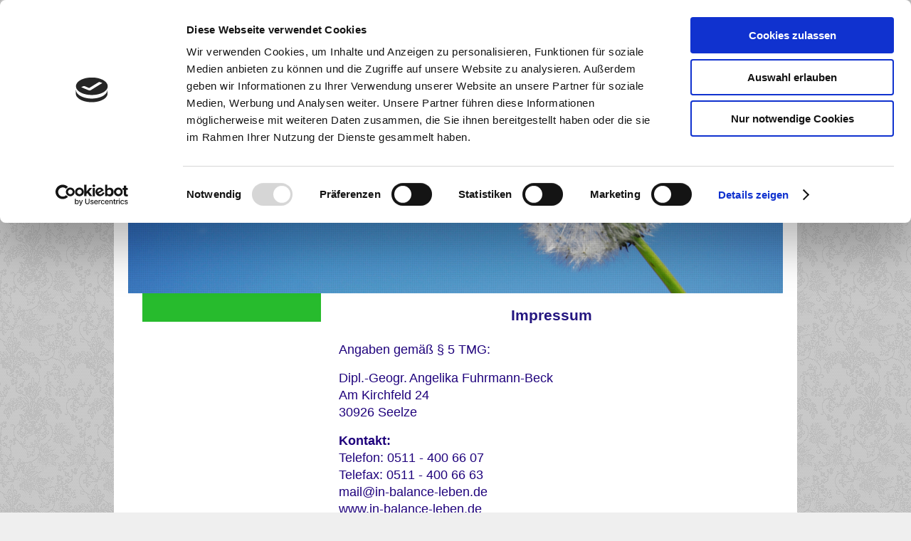

--- FILE ---
content_type: text/html; charset=UTF-8
request_url: https://www.in-balance-leben.de/impressum/
body_size: 10113
content:
<!DOCTYPE html>
<html lang="de"  ><head prefix="og: http://ogp.me/ns# fb: http://ogp.me/ns/fb# business: http://ogp.me/ns/business#">
    <meta http-equiv="Content-Type" content="text/html; charset=utf-8"/>
    <meta name="generator" content="IONOS MyWebsite"/>
        
    <link rel="dns-prefetch" href="//cdn.website-start.de/"/>
    <link rel="dns-prefetch" href="//119.mod.mywebsite-editor.com"/>
    <link rel="dns-prefetch" href="https://119.sb.mywebsite-editor.com/"/>
    <link rel="shortcut icon" href="//cdn.website-start.de/favicon.ico"/>
        <title>www.in-balance-leben.de-Impressum</title>
    <style type="text/css">@media screen and (max-device-width: 1024px) {.diyw a.switchViewWeb {display: inline !important;}}</style>
    <style type="text/css">@media screen and (min-device-width: 1024px) {
            .mediumScreenDisabled { display:block }
            .smallScreenDisabled { display:block }
        }
        @media screen and (max-device-width: 1024px) { .mediumScreenDisabled { display:none } }
        @media screen and (max-device-width: 568px) { .smallScreenDisabled { display:none } }
                @media screen and (min-width: 1024px) {
            .mobilepreview .mediumScreenDisabled { display:block }
            .mobilepreview .smallScreenDisabled { display:block }
        }
        @media screen and (max-width: 1024px) { .mobilepreview .mediumScreenDisabled { display:none } }
        @media screen and (max-width: 568px) { .mobilepreview .smallScreenDisabled { display:none } }</style>
    <meta name="viewport" content="width=device-width, initial-scale=1, maximum-scale=1, minimal-ui"/>

<meta name="format-detection" content="telephone=no"/>
        <meta name="keywords" content="Impressum"/>
            <meta name="description" content=", Seelze"/>
            <meta name="robots" content="index,follow"/>
        <link href="//cdn.website-start.de/templates/2110/style.css?1763478093678" rel="stylesheet" type="text/css"/>
    <link href="https://www.in-balance-leben.de/s/style/theming.css?1706631933" rel="stylesheet" type="text/css"/>
    <link href="//cdn.website-start.de/app/cdn/min/group/web.css?1763478093678" rel="stylesheet" type="text/css"/>
<link href="//cdn.website-start.de/app/cdn/min/moduleserver/css/de_DE/common,shoppingbasket?1763478093678" rel="stylesheet" type="text/css"/>
    <link href="//cdn.website-start.de/app/cdn/min/group/mobilenavigation.css?1763478093678" rel="stylesheet" type="text/css"/>
    <link href="https://119.sb.mywebsite-editor.com/app/logstate2-css.php?site=436675924&amp;t=1768915290" rel="stylesheet" type="text/css"/>

<script type="text/javascript">
    /* <![CDATA[ */
var stagingMode = '';
    /* ]]> */
</script>
<script src="https://119.sb.mywebsite-editor.com/app/logstate-js.php?site=436675924&amp;t=1768915290"></script>

    <link href="//cdn.website-start.de/templates/2110/print.css?1763478093678" rel="stylesheet" media="print" type="text/css"/>
    <script type="text/javascript">
    /* <![CDATA[ */
    var systemurl = 'https://119.sb.mywebsite-editor.com/';
    var webPath = '/';
    var proxyName = '';
    var webServerName = 'www.in-balance-leben.de';
    var sslServerUrl = 'https://www.in-balance-leben.de';
    var nonSslServerUrl = 'http://www.in-balance-leben.de';
    var webserverProtocol = 'http://';
    var nghScriptsUrlPrefix = '//119.mod.mywebsite-editor.com';
    var sessionNamespace = 'DIY_SB';
    var jimdoData = {
        cdnUrl:  '//cdn.website-start.de/',
        messages: {
            lightBox: {
    image : 'Bild',
    of: 'von'
}

        },
        isTrial: 0,
        pageId: 80968    };
    var script_basisID = "436675924";

    diy = window.diy || {};
    diy.web = diy.web || {};

        diy.web.jsBaseUrl = "//cdn.website-start.de/s/build/";

    diy.context = diy.context || {};
    diy.context.type = diy.context.type || 'web';
    /* ]]> */
</script>

<script type="text/javascript" src="//cdn.website-start.de/app/cdn/min/group/web.js?1763478093678" crossorigin="anonymous"></script><script type="text/javascript" src="//cdn.website-start.de/s/build/web.bundle.js?1763478093678" crossorigin="anonymous"></script><script type="text/javascript" src="//cdn.website-start.de/app/cdn/min/group/mobilenavigation.js?1763478093678" crossorigin="anonymous"></script><script src="//cdn.website-start.de/app/cdn/min/moduleserver/js/de_DE/common,shoppingbasket?1763478093678"></script>
<script type="text/javascript" src="https://cdn.website-start.de/proxy/apps/static/resource/dependencies/"></script><script type="text/javascript">
                    if (typeof require !== 'undefined') {
                        require.config({
                            waitSeconds : 10,
                            baseUrl : 'https://cdn.website-start.de/proxy/apps/static/js/'
                        });
                    }
                </script><script type="text/javascript">if (window.jQuery) {window.jQuery_1and1 = window.jQuery;}</script>

<script id="Cookiebot" src="https://consent.cookiebot.com/uc.js" data-cbid="b20d5291-728a-49f5-915a-ab7aa77e5791" data-blockingmode="auto" type="text/javascript">
</script>

<script id="CookieDeclaration" src="https://consent.cookiebot.com/b20d5291-728a-49f5-915a-ab7aa77e5791/cd.js" type="text/javascript" data-blockingmode="auto">
</script>
<script type="text/javascript">if (window.jQuery_1and1) {window.jQuery = window.jQuery_1and1;}</script>
<script type="text/javascript" src="//cdn.website-start.de/app/cdn/min/group/pfcsupport.js?1763478093678" crossorigin="anonymous"></script>    <meta property="og:type" content="business.business"/>
    <meta property="og:url" content="https://www.in-balance-leben.de/impressum/"/>
    <meta property="og:title" content="www.in-balance-leben.de-Impressum"/>
            <meta property="og:description" content=", Seelze"/>
                <meta property="og:image" content="https://www.in-balance-leben.de/s/misc/logo.jpg?t=1766905584"/>
        <meta property="business:contact_data:country_name" content="Deutschland"/>
    <meta property="business:contact_data:street_address" content="Am Kirchfeld 24"/>
    <meta property="business:contact_data:locality" content="Seelze"/>
    
    <meta property="business:contact_data:email" content="mail@in-balance-leben.de"/>
    <meta property="business:contact_data:postal_code" content="30926"/>
    <meta property="business:contact_data:phone_number" content=" 0511 400 66 07"/>
    <meta property="business:contact_data:fax_number" content=" 0511 400 66 63"/>
    
</head>


<body class="body diyBgActive  cc-pagemode-default diyfeSidebarLeft diy-market-de_DE" data-pageid="80968" id="page-80968">
    
    <div class="diyw">
        <div class="diyweb">
	<div class="diywebLiveArea">
		
<nav id="diyfeMobileNav" class="diyfeCA diyfeCA2" role="navigation">
    <a title="Navigation aufklappen/zuklappen">Navigation aufklappen/zuklappen</a>
    <ul class="mainNav1"><li class=" hasSubNavigation"><a data-page-id="80966" href="https://www.in-balance-leben.de/" class=" level_1"><span>Home</span></a></li><li class=" hasSubNavigation"><a data-page-id="376911" href="https://www.in-balance-leben.de/objektsuche/" class=" level_1"><span>Objektsuche</span></a><div class="diyfeDropDownSubList diyfeCA diyfeCA3"><ul class="mainNav2"></ul></div></li><li class=" hasSubNavigation"><a data-page-id="348809" href="https://www.in-balance-leben.de/kontakt/" class=" level_1"><span>Kontakt</span></a></li><li class="current hasSubNavigation"><a data-page-id="80968" href="https://www.in-balance-leben.de/impressum/" class="current level_1"><span>Impressum</span></a></li><li class=" hasSubNavigation"><a data-page-id="348807" href="https://www.in-balance-leben.de/datenschutz/" class=" level_1"><span>Datenschutz</span></a></li></ul></nav>
	</div>
	<div class="diywebLogo">
		<div class="diywebLiveArea">
			<div class="diywebMainGutter">
				<div class="diyfeGE">
					<div class="diyfeCA diyfeCA1">
						
    <style type="text/css" media="all">
        /* <![CDATA[ */
                .diyw #website-logo {
            text-align: left !important;
                        padding: 0px 0;
                    }
        
                /* ]]> */
    </style>

    <div id="website-logo">
            <a href="https://www.in-balance-leben.de/"><img class="website-logo-image" width="178" src="https://www.in-balance-leben.de/s/misc/logo.jpg?t=1766905585" alt=""/></a>

            
            </div>


					</div>
				</div>
			</div>
		</div>
	</div>
	<div class="diywebLiveArea">
		<div class="diywebAppContainer"><div id="diywebAppContainer1st"></div></div>
	</div>
	<div class="diywebNav diywebNavHorizontal diywebNavMain diywebNav1">
		<div class="diywebLiveArea diyfeCA diyfeCA2">
				<div class="diywebMainGutter">
					<div class="diyfeGE">
						<div class="diywebGutter">
							<div class="diywebExpander">
								<div class="webnavigation"><ul id="mainNav1" class="mainNav1"><li class="navTopItemGroup_1"><a data-page-id="80966" href="https://www.in-balance-leben.de/" class="level_1"><span>Home</span></a></li><li class="navTopItemGroup_2"><a data-page-id="376911" href="https://www.in-balance-leben.de/objektsuche/" class="level_1"><span>Objektsuche</span></a></li><li class="navTopItemGroup_3"><a data-page-id="348809" href="https://www.in-balance-leben.de/kontakt/" class="level_1"><span>Kontakt</span></a></li><li class="navTopItemGroup_4"><a data-page-id="80968" href="https://www.in-balance-leben.de/impressum/" class="current level_1"><span>Impressum</span></a></li><li class="navTopItemGroup_5"><a data-page-id="348807" href="https://www.in-balance-leben.de/datenschutz/" class="level_1"><span>Datenschutz</span></a></li></ul></div>
							</div>
						</div>
					</div>
				</div>
			</div>
	</div>
	<div class="diywebEmotionHeader">
			<div class="diywebLiveArea">
				<div class="diywebMainGutter">
					<div class="diyfeGE">
						<div class="diywebGutter">

							
<style type="text/css" media="all">
.diyw div#emotion-header {
        max-width: 920px;
        max-height: 291px;
                background: #EEEEEE;
    }

.diyw div#emotion-header-title-bg {
    left: 0%;
    top: 20%;
    width: 53.46%;
    height: 18.06%;

    background-color: #FFFFFF;
    opacity: 0.50;
    filter: alpha(opacity = 50);
    display: none;}

.diyw div#emotion-header strong#emotion-header-title {
    left: 20%;
    top: 20%;
    color: #051972;
    display: none;    font: normal bold 24px/120% Helvetica, 'Helvetica Neue', 'Trebuchet MS', sans-serif;
}

.diyw div#emotion-no-bg-container{
    max-height: 291px;
}

.diyw div#emotion-no-bg-container .emotion-no-bg-height {
    margin-top: 31.63%;
}
</style>
<div id="emotion-header" data-action="loadView" data-params="active" data-imagescount="1">
            <img src="https://www.in-balance-leben.de/s/img/emotionheader1542263.jpg?1498418189.920px.291px" id="emotion-header-img" alt=""/>
            
        <div id="ehSlideshowPlaceholder">
            <div id="ehSlideShow">
                <div class="slide-container">
                                        <div style="background-color: #EEEEEE">
                            <img src="https://www.in-balance-leben.de/s/img/emotionheader1542263.jpg?1498418189.920px.291px" alt=""/>
                        </div>
                                    </div>
            </div>
        </div>


        <script type="text/javascript">
        //<![CDATA[
                diy.module.emotionHeader.slideShow.init({ slides: [{"url":"https:\/\/www.in-balance-leben.de\/s\/img\/emotionheader1542263.jpg?1498418189.920px.291px","image_alt":"","bgColor":"#EEEEEE"}] });
        //]]>
        </script>

    
    
    
    
    
    <script type="text/javascript">
    //<![CDATA[
    (function ($) {
        function enableSvgTitle() {
                        var titleSvg = $('svg#emotion-header-title-svg'),
                titleHtml = $('#emotion-header-title'),
                emoWidthAbs = 920,
                emoHeightAbs = 291,
                offsetParent,
                titlePosition,
                svgBoxWidth,
                svgBoxHeight;

                        if (titleSvg.length && titleHtml.length) {
                offsetParent = titleHtml.offsetParent();
                titlePosition = titleHtml.position();
                svgBoxWidth = titleHtml.width();
                svgBoxHeight = titleHtml.height();

                                titleSvg.get(0).setAttribute('viewBox', '0 0 ' + svgBoxWidth + ' ' + svgBoxHeight);
                titleSvg.css({
                   left: Math.roundTo(100 * titlePosition.left / offsetParent.width(), 3) + '%',
                   top: Math.roundTo(100 * titlePosition.top / offsetParent.height(), 3) + '%',
                   width: Math.roundTo(100 * svgBoxWidth / emoWidthAbs, 3) + '%',
                   height: Math.roundTo(100 * svgBoxHeight / emoHeightAbs, 3) + '%'
                });

                titleHtml.css('visibility','hidden');
                titleSvg.css('visibility','visible');
            }
        }

        
            var posFunc = function($, overrideSize) {
                var elems = [], containerWidth, containerHeight;
                                    elems.push({
                        selector: '#emotion-header-title',
                        overrideSize: true,
                        horPos: 5.16,
                        vertPos: 21.29                    });
                    lastTitleWidth = $('#emotion-header-title').width();
                                                elems.push({
                    selector: '#emotion-header-title-bg',
                    horPos: 0,
                    vertPos: 16.86                });
                                
                containerWidth = parseInt('920');
                containerHeight = parseInt('291');

                for (var i = 0; i < elems.length; ++i) {
                    var el = elems[i],
                        $el = $(el.selector),
                        pos = {
                            left: el.horPos,
                            top: el.vertPos
                        };
                    if (!$el.length) continue;
                    var anchorPos = $el.anchorPosition();
                    anchorPos.$container = $('#emotion-header');

                    if (overrideSize === true || el.overrideSize === true) {
                        anchorPos.setContainerSize(containerWidth, containerHeight);
                    } else {
                        anchorPos.setContainerSize(null, null);
                    }

                    var pxPos = anchorPos.fromAnchorPosition(pos),
                        pcPos = anchorPos.toPercentPosition(pxPos);

                    var elPos = {};
                    if (!isNaN(parseFloat(pcPos.top)) && isFinite(pcPos.top)) {
                        elPos.top = pcPos.top + '%';
                    }
                    if (!isNaN(parseFloat(pcPos.left)) && isFinite(pcPos.left)) {
                        elPos.left = pcPos.left + '%';
                    }
                    $el.css(elPos);
                }

                // switch to svg title
                enableSvgTitle();
            };

                        var $emotionImg = jQuery('#emotion-header-img');
            if ($emotionImg.length > 0) {
                // first position the element based on stored size
                posFunc(jQuery, true);

                // trigger reposition using the real size when the element is loaded
                var ehLoadEvTriggered = false;
                $emotionImg.one('load', function(){
                    posFunc(jQuery);
                    ehLoadEvTriggered = true;
                                        diy.module.emotionHeader.slideShow.start();
                                    }).each(function() {
                                        if(this.complete || typeof this.complete === 'undefined') {
                        jQuery(this).load();
                    }
                });

                                noLoadTriggeredTimeoutId = setTimeout(function() {
                    if (!ehLoadEvTriggered) {
                        posFunc(jQuery);
                    }
                    window.clearTimeout(noLoadTriggeredTimeoutId)
                }, 5000);//after 5 seconds
            } else {
                jQuery(function(){
                    posFunc(jQuery);
                });
            }

                        if (jQuery.isBrowser && jQuery.isBrowser.ie8) {
                var longTitleRepositionCalls = 0;
                longTitleRepositionInterval = setInterval(function() {
                    if (lastTitleWidth > 0 && lastTitleWidth != jQuery('#emotion-header-title').width()) {
                        posFunc(jQuery);
                    }
                    longTitleRepositionCalls++;
                    // try this for 5 seconds
                    if (longTitleRepositionCalls === 5) {
                        window.clearInterval(longTitleRepositionInterval);
                    }
                }, 1000);//each 1 second
            }

            }(jQuery));
    //]]>
    </script>

    </div>

						</div>
					</div>
				</div>
			</div>
		</div>
	<div class="diywebContent">
		<div class="diywebLiveArea">
			<div class="diywebMainGutter">
				<div class="diyfeGridGroup diyfeCA diyfeCA1">
					<div class="diywebMain diyfeGE">
						<div class="diywebGutter">
							
        <div id="content_area">
        	<div id="content_start"></div>
        	
        
        <div id="matrix_202834" class="sortable-matrix" data-matrixId="202834"><div class="n module-type-header diyfeLiveArea "> <h1><span class="diyfeDecoration">Impressum</span></h1> </div><div class="n module-type-text diyfeLiveArea "> <h2 style="text-align: left;"><span style="color:#1F027C;"><span style="font-size: 18px;">Angaben gemäß § 5 TMG:</span></span></h2>
<p> </p>
<p><span style="color:#1F027C;"><span style="font-size: 18px;">Dipl.-Geogr.</span></span> <span style="color:#1F027C;"><span style="font-size:18px;">Angelika Fuhrmann-Beck</span></span></p>
<p><span style="color:#1F027C;"><span style="font-size:18px;"><span itemscope="" itemtype="http://schema.org/Organization"><span itemprop="address" itemscope="" itemtype="http://schema.org/PostalAddress"><span itemprop="streetAddress">Am Kirchfeld</span></span></span> 24<br/>
<span itemscope="" itemtype="http://schema.org/Organization"><span itemprop="address" itemscope="" itemtype="http://schema.org/PostalAddress"><span itemprop="postalCode">30926</span></span></span> <span itemscope="" itemtype="http://schema.org/Organization"><span itemprop="address" itemscope="" itemtype="http://schema.org/PostalAddress"><span itemprop="addressLocality">Seelze</span></span></span></span><br/>
<br/>
<strong><span style="font-size: 18px;">Kontakt:</span></strong><br/>
<span style="font-size:18px;">Telefon: 0511 - 400 66 07<br/>
Telefax: 0511 - 400 66 63</span></span></p>
<p><span style="font-size:18px;"><span style="color: rgb(31, 2, 124);">mail@in-balance-leben.de</span></span></p>
<p><span style="font-size:18px;"><span style="color: rgb(31, 2, 124);">www.in-balance-leben.de</span></span></p> </div><div class="n module-type-hr diyfeLiveArea "> <div style="padding: 0px 0px">
    <div class="hr"></div>
</div>
 </div><div class="n module-type-text diyfeLiveArea "> <p><br/>
<span style="color:#1F027C;"><span style="font-size: 18px;"><strong>Umsatzsteuer-ID</strong>:<br/>
Umsatzsteuer-Identifikationsnummer gemäß §27 a Umsatzsteuergesetz:<br/>
DE 186987155</span></span></p>
<p> </p>
<p><span style="color:#1F027C;"><span style="font-size: 18px;"><strong>Aufsichtsbehörde:</strong></span></span></p>
<p><span style="color:#1F027C;"><span style="font-size: 18px;">Industrie- und Handelskammer Hannover,<br/>
Bischofsholer Damm 91,<br/>
30173 Hannover,<br/>
<br/>
Tel.: 0511/31 07-0<br/>
Fax: 0511/31 07-333<br/>
E-Mail: info@hannover.ihk.de<br/>
www.hannover.ihk.de</span></span></p>
<p> </p>
<p><span style="color:#1F027C;"><span style="font-size: 18px;">Gewerbeerlaubnis nach § 34c Gewerbeordnung</span></span></p>
<p> </p>
<p><strong><span style="color:#1F027C;"><span style="font-size: 18px;">Angaben zur Berufshaftpflichtversicherung:</span></span></strong></p>
<p><span style="color:#1F027C;"><span style="font-size: 18px;">Name und Sitz der Gesellschaft:</span></span></p>
<p><span style="color:#1F027C;"><span style="font-size: 18px;">ERGO Versicherung AG<br/>
Victoriaplatz 1<br/>
40477 Düsseldorf</span></span></p>
<p><span style="color:#1F027C;"><span style="font-size: 18px;">Geltungsraum der Versicherung: Europa (geografisch)</span></span></p>
<p> </p>
<p><span style="font-size:18px;"><strong><span style="color: rgb(31, 2, 124);">Verbraucherinformationen:</span></strong></span></p>
<p><span style="font-size:18px;"><span style="color: rgb(31, 2, 124);">Online-Streitbeilegung gemäß Art. 14 Abs. 1 ODR-VO: Die Europäische Kommission stellt eine Plattform zur Online-Streitbeilegung
(OS) bereit, die Sie hier finden: http://ec.europa.eu/consumers/odr</span></span></p>
<p> </p>
<p> </p>
<hr style="width:100%;height:2px;"/>
<p><span style="font-size:22px;"><span style="color:#1F027C;"><strong>Widerrufsbelehrung</strong></span></span></p>
<p> </p>
<p><span style="color:#1F027C;"><span style="font-size: 18px;"><strong>1. Widerrufsrecht</strong></span></span></p>
<p><span style="color:#1F027C;"><span style="font-size: 18px;">Sie haben das Recht, Ihren Vertrag binnen vierzehn Tagen ohne Angabe von Gründen zu widerrufen.</span></span></p>
<p><span style="color:#1F027C;"><span style="font-size: 18px;">Die Widerrufsfrist beträgt vierzehn Tage ab dem Tag des Vertragsabschlusses.</span></span></p>
<p><span style="color:#1F027C;"><span style="font-size: 18px;">Um Ihr Widerrufsrecht auszuüben, müssen Sie Angelika Fuhrmann-Beck in-balance-leben (z.B. mittels eines mit der Post versandten Briefes,
einem Telefax oder einer E-Mail) über Ihren Entschluss, den Vertrag zu widerrufen, informieren.</span></span></p>
<p> </p>
<p><span style="color:#1F027C;"><span style="font-size: 18px;">Ihren Widerruf richten Sie an:</span></span></p>
<p> </p>
<p><span style="color:#1F027C;"><span style="font-size: 18px;">Angelika Fuhrmann-Beck </span></span></p>
<p><span style="color:#1F027C;"><span style="font-size: 18px;">in-balance-leben</span></span></p>
<p><span style="color:#1F027C;"><span style="font-size: 18px;">Am Kirchfeld 24 </span></span></p>
<p><span style="color:#1F027C;"><span style="font-size: 18px;">30926 Seelze/Velber</span></span></p>
<p><span style="color:#1F027C;"><span style="font-size: 18px;">Fax: 0511-400 66 63 </span></span></p>
<p><span style="color:#1F027C;"><span style="font-size: 18px;">E-Mail: mail@in-balance-leben.de</span></span></p>
<p> </p>
<p><span style="color:#1F027C;"><span style="font-size: 18px;">Zur Wahrung der Widerrufsfrist reicht es aus, dass Sie die Mitteilung über die Ausübung des Widerrufsrechts vor Ablauf der
Widerrufsfrist absenden.</span></span></p>
<p> </p>
<p><span style="color:#1F027C;"><span style="font-size: 18px;"><strong>2. Folgen des Widerrufs</strong></span></span></p>
<p><span style="color:#1F027C;"><span style="font-size: 18px;">Wenn Sie einen Vertrag widerrufen, hat Angelika Fuhrmann-Beck in-balance-leben Ihnen alle Zahlungen, die sie von Ihnen erhalten hat,
einschließlich eventueller Lieferkosten (mit Ausnahme der zusätzlichen Kosten, die sich daraus ergeben, dass Sie eine andere Art der Lieferung als die von uns angebotene, günstigste Standardlieferung
gewählt haben), unverzüglich und spätestens binnen vierzehn Tagen ab dem Tag zurückzuzahlen, an dem die Mitteilung über Ihren Widerruf dieses Vertrags bei ihr eingegangen ist. Für diese Rückzahlung
verwendet sie dasselbe Zahlungsmittel, das Sie bei der ursprünglichen Transaktion eingesetzt haben, es sei denn, mit Ihnen wurde ausdrücklich etwas anderes vereinbart; in keinem Fall werden Ihnen
wegen dieser Rückzahlung Entgelte berechnet.</span></span></p>
<p><span style="color:#1F027C;"><span style="font-size: 18px;">Haben Sie verlangt, dass die Dienstleistungen während der Widerrufsfriist beginnen soll, so haben Sie Angelika Fuhrmann-Beck
in-balance-leben einen angemessenen Betrag zu zahlen, der dem Anteil der bis zu dem Zeitpunkt, zu dem Sie sie von der Ausübung des Widerrufsrecht hinsichtlich dieses Vertrages unterrichten, bereits
erbrachten Dienstleistungen im Vergleich zum Gesamtumfang der im Vertrag vorgesehenen Dienstleistungen entspricht.</span></span></p>
<p> </p>
<p><span style="color:#1F027C;"><strong><span style="font-size: 18px;">3. Widerrufsformular </span></strong></span></p>
<div style="text-align:center;font-weight:bold;"><span style="color:#1F027C;"><small><small><small><small><small><span style="font-size: 12pt;">Muster -
Widerrufsformular</span></small></small></small></small></small></span></div>
<p><span style="font-size:14px;"><span style="color: rgb(31, 2, 124);">(Wenn Sie den Vertrag widerrufen wollen, dann können Sie dieses Formular ausfüllen und zurücksenden.)</span></span></p>
<p><span style="color:#1F027C;"><span style="font-size:18px;">An:<br/>
<br/>
Angelika Fuhrmann-Beck</span></span></p>
<p><span style="color:#1F027C;"><span style="font-size:18px;">in-balance-leben<br/>
Am Kirchfeld 24 <br/>
30926 Seelze/Velber  <br/>
<br/>
Fax: 0511 - 400 66 63<br/>
E-Mail: mail@in-balance-leben.de</span></span></p>
<p> </p>
<p><span style="color:#1F027C;"><small><small><small><small><small style="font-weight:bold;"><small><small style="font-family:Verdana;"><small><span style="font-size: 12pt;">Wiermit widerrufe(n)
ich/wir (*) den von mir/uns (*) abgeschlossenen Vertrag über die Erbringung der folgendne Dienstleistung</span></small></small></small></small></small></small></small></small></span></p>
<p style="margin-top:12pt;line-height:150%;"><span style="color:#1F027C;"><small><small><small><small><span style="font-size: 10pt;">______________________________________________________________________</span></small></small></small></small></span></p>
<p><span style="color:#1F027C;"><small><small><small><small><span style="font-size: 12pt;"><small>Bestellt am (*)/erhalten am (*)</small></span></small></small></small></small></span></p>
<p style="margin-top:12pt;line-height:150%;"><span style="color:#1F027C;"><small><small><small><small><span style="font-size: 10pt;">______________________________________________________________________</span></small></small></small></small></span></p>
<p><span style="color:#1F027C;"><small><small><small><small><span style="font-size: 12pt;"><small>Ihr Name / Name des Auftraggebers</small></span></small></small></small></small></span></p>
<p style="margin-top:12pt;line-height:150%;"><span style="color:#1F027C;"><small><small><small><small><span style="font-size: 10pt;">______________________________________________________________________</span></small></small></small></small></span></p>
<p><span style="color:#1F027C;"><small><small><small><small><span style="font-size: 12pt;"><small>Ihre Anschrift / Anschrift des
Auftraggebers</small></span></small></small></small></small></span></p>
<p style="margin-top:12pt;line-height:150%;"><span style="color:#1F027C;"><small><small><small><small><span style="font-size: 10pt;">______________________________________________________________________</span></small></small></small></small></span></p>
<p style="margin-top:12pt;line-height:150%;"><span style="color:#1F027C;"><small><small><small><small><span style="font-size: 10pt;">_____________________________________________________________________</span></small></small></small></small></span></p>
<p style="margin-top:12pt;line-height:150%;"><span style="color:#1F027C;"><span style="font-size:16px;">__________________________________________________________</span></span></p>
<p style="margin-top:12pt;line-height:150%;"> </p>
<div align="center" style="text-align:center;">
<hr align="center" size="2" width="100%"/></div>
<p><span style="color:#1F027C;"><small><small><small><small><span style="font-size: 12pt;"><small>Datum &amp; Unterschrift (wenn Papierform)</small></span></small></small></small></small></span></p>
<p> </p>
<p><span style="color:#1F027C;"><span style="font-size: 18px;"><strong>4. Ausnahmen vom Widerrufsrecht</strong></span></span></p>
<p><span style="color:#1F027C;"><span style="font-size: 18px;">Ihr Widerrufsrecht erlischt vorzeitig, wenn der Vertrag von beiden Seiten auf Ihren ausdrücklichen Wunsch vollständig erfüllt ist, bevor
Sie Ihr Widerrufsrecht ausgeübt haben.</span></span></p>
<p><span style="color:#1F027C;"><span style="font-size: 18px;">Ende der Widerrufsbelehrung.</span></span></p>
<p> </p>
<p><span style="color:#1F027C;"><span style="font-size:22px;"><strong>Haftungsausschluss</strong></span></span><br/>
 </p>
<p><span style="color:#1F027C;"><span style="font-size: 18px;"><strong>1. Inhalt des Onlineangebotes</strong></span></span></p>
<div><span style="color:#1F027C;"><span style="font-size: 18px;">Der Autor übernimmt keinerlei Gewähr für die Aktualität, Korrektheit, Vollständigkeit oder Qualität der bereitgestellten
Informationen. Haftungsansprüche gegen den Autor, welche sich auf Schäden materieller oder ideeller Art beziehen, die durch die Nutzung oder Nichtnutzung der dargebotenen Informationen bzw. durch die
Nutzung fehlerhafter und unvollständiger Informationen verursacht wurden, sind grundsätzlich ausgeschlossen, sofern seitens des Autors kein nachweislich vorsätzliches oder grob fahrlässiges
Verschulden vorliegt.<br/>
Alle Angebote sind freibleibend und unverbindlich. Der Autor behält es sich ausdrücklich vor, Teile der Seiten oder das gesamte Angebot ohne gesonderte Ankündigung zu verändern, zu ergänzen, zu
löschen oder die Veröffentlichung zeitweise oder endgültig einzustellen.</span></span></div>
<p> </p>
<p><strong><span style="color:#1F027C;"><span style="font-size: 18px;">2. Verweise und Links </span></span></strong></p>
<p><span style="color:#1F027C;"><span style="font-size: 18px;">Bei direkten oder indirekten Verweisen auf fremde Webseiten ("Hyperlinks"), die außerhalb des Verantwortungsbereiches des Autors liegen,
würde eine Haftungsverpflichtung ausschließlich in dem Fall in Kraft treten, in dem der Autor von den Inhalten Kenntnis hat und es ihm technisch möglich und zumutbar wäre, die Nutzung im Falle
rechtswidriger Inhalte zu verhindern.</span></span></p>
<p><span style="color:#1F027C;"><span style="font-size: 18px;">Der Autor erklärt hiermit ausdrücklich, dass zum Zeitpunkt der Linksetzung keine illegalen Inhalte auf den zu verlinkenden Seiten
erkennbar waren. Auf die aktuelle und zukünftige Gestaltung, die Inhalte oder die Urheberschaft der verlinkten/verknüpften Seiten hat der Autor keinerlei Einfluss. Deshalb distanziert er sich hiermit
ausdrücklich von allen Inhalten aller verlinkten /verknüpften Seiten, die nach der Linksetzung verändert wurden. Diese Feststellung gilt für alle innerhalb des eigenen Internetangebotes gesetzten
Links und Verweise sowie für Fremdeinträge in vom Autor eingerichteten Gästebüchern, Diskussionsforen, Linkverzeichnissen, Mailinglisten und in allen anderen Formen von Datenbanken, auf deren Inhalt
externe Schreibzugriffe möglich sind. Für illegale, fehlerhafte oder unvollständige Inhalte und insbesondere für Schäden, die aus der Nutzung oder Nichtnutzung solcherart dargebotener Informationen
entstehen, haftet allein der Anbieter der Seite, auf welche verwiesen wurde, nicht derjenige, der über Links auf die jeweilige Veröffentlichung lediglich verweist.</span></span></p>
<p> </p>
<p><strong><span style="color:#1F027C;"><span style="font-size: 18px;">3. Urheber- und Kennzeichenrecht </span></span></strong></p>
<p><span style="color:#1F027C;"><span style="font-size: 18px;">Der Autor ist bestrebt, in allen Publikationen die Urheberrechte der verwendeten Bilder, Grafiken, Tondokumente, Videosequenzen und
Texte zu beachten, von ihm selbst erstellte Bilder, Grafiken, Tondokumente, Videosequenzen und Texte zu nutzen oder auf lizenzfreie Grafiken, Tondokumente, Videosequenzen und Texte
zurückzugreifen.<br/>
Alle innerhalb des Internetangebotes genannten und ggf. durch Dritte geschützten Marken- und Warenzeichen unterliegen uneingeschränkt den Bestimmungen des jeweils gültigen Kennzeichenrechts und den
Besitzrechten der jeweiligen eingetragenen Eigentümer. Allein aufgrund der bloßen Nennung ist nicht der Schluss zu ziehen, dass Markenzeichen nicht durch Rechte Dritter geschützt sind!<br/>
Das Copyright für veröffentlichte, vom Autor selbst erstellte Objekte bleibt allein beim Autor der Seiten. Eine Vervielfältigung oder Verwendung solcher Grafiken, Tondokumente, Videosequenzen und
Texte in anderen elektronischen oder gedruckten Publikationen ist ohne ausdrückliche Zustimmung des Autors nicht gestattet.</span></span></p>
<p> </p>
<p><strong><span style="color:#1F027C;"><span style="font-size: 18px;">4. Datenschutz</span></span></strong></p>
<div><span style="color:#1F027C;"><span style="font-size: 18px;">Sofern innerhalb des Internetangebotes die Möglichkeit zur Eingabe persönlicher oder geschäftlicher Daten (Emailadressen, Namen,
Anschriften) besteht, so erfolgt die Preisgabe dieser Daten seitens des Nutzers auf ausdrücklich freiwilliger Basis. Die Inanspruchnahme und Bezahlung aller angebotenen Dienste ist - soweit technisch
möglich und zumutbar - auch ohne Angabe solcher Daten bzw. unter Angabe anonymisierter Daten oder eines Pseudonyms gestattet. Die Nutzung der im Rahmen des Impressums oder vergleichbarer Angaben
veröffentlichten Kontaktdaten wie Postanschriften, Telefon- und Faxnummern sowie Emailadressen durch Dritte zur Übersendung von nicht ausdrücklich angeforderten Informationen ist nicht gestattet.
Rechtliche Schritte gegen die Versender von sogenannten Spam-Mails bei Verstössen gegen dieses Verbot sind ausdrücklich vorbehalten.</span></span></div>
<p> </p>
<p><strong><span style="color:#1F027C;"><span style="font-size: 18px;">5. Rechtswirksamkeit dieses Haftungsausschlusses</span></span></strong></p>
<p><span style="color:#1F027C;"><span style="font-size: 18px;">Dieser Haftungsausschluss ist als Teil des Internetangebotes zu betrachten, von dem aus auf diese Seite verwiesen wurde. Sofern Teile
oder einzelne Formulierungen dieses Textes der geltenden Rechtslage nicht, nicht mehr oder nicht vollständig entsprechen sollten, bleiben die übrigen Teile des Dokumentes in ihrem Inhalt und ihrer
Gültigkeit davon unberührt.</span></span></p> </div></div>
        
        
        </div>
						</div>
					</div>
					<div class="diywebSecondary diyfeCA diyfeCA3 diyfeGE">
						<div class="diywebNav diywebNav23">
							<div class="diywebGutter">
								<div class="webnavigation"></div>
							</div>
						</div>
						<div class="diywebSidebar">
							<div class="diywebGutter">
								<div id="matrix_202829" class="sortable-matrix" data-matrixId="202829"></div>
							</div>
						</div>
						<!-- .diywebSidebar -->
					</div>
					<!-- .diywebSecondary -->
				</div>
				<!-- .diyfeGridGroup -->
			</div>
			<!-- .diywebMainGutter -->
		</div>
	</div>
	<!-- .diywebContent -->
	<div class="diywebFooter">
		<div class="diywebLiveArea">
			<div class="diywebMainGutter">
				<div class="diyfeGE diyfeCA diyfeCA4 diywebPull">
					<div class="diywebGutter">
						<div id="contentfooter">
    <div class="leftrow">
                        <a rel="nofollow" href="javascript:window.print();">
                    <img class="inline" height="14" width="18" src="//cdn.website-start.de/s/img/cc/printer.gif" alt=""/>
                    Druckversion                </a> <span class="footer-separator">|</span>
                <a href="https://www.in-balance-leben.de/sitemap/">Sitemap</a>
                        <br/> © Angelika Fuhrmann-Beck, create by IONOS MyWebsite Design
            </div>
    <script type="text/javascript">
        window.diy.ux.Captcha.locales = {
            generateNewCode: 'Neuen Code generieren',
            enterCode: 'Bitte geben Sie den Code ein'
        };
        window.diy.ux.Cap2.locales = {
            generateNewCode: 'Neuen Code generieren',
            enterCode: 'Bitte geben Sie den Code ein'
        };
    </script>
    <div class="rightrow">
                <p><a class="diyw switchViewWeb" href="javascript:switchView('desktop');">Webansicht</a><a class="diyw switchViewMobile" href="javascript:switchView('mobile');">Mobile-Ansicht</a></p>
                <span class="loggedin">
            <a rel="nofollow" id="logout" href="https://119.sb.mywebsite-editor.com/app/cms/logout.php">Logout</a> <span class="footer-separator">|</span>
            <a rel="nofollow" id="edit" href="https://119.sb.mywebsite-editor.com/app/436675924/80968/">Seite bearbeiten</a>
        </span>
    </div>
</div>


					</div>
				</div>
			</div>
		</div>
	</div>
	<!-- .diywebFooter -->
</div>
<!-- .diyweb -->    </div>

            <div id="mobile-infobar-spacer"></div>
<table id="mobile-infobar" class="light"><tbody><tr>
            <td class="mobile-infobar-button mobile-infobar-button-phone" style="width: 50%"><a href="tel: 0511 400 66 07" class="mobile-infobar-link">
            <span class="mobile-infobar-icon-box">
                <svg xmlns="http://www.w3.org/2000/svg" class="mobile-infobar-icon" preserveAspectRatio="xMidYMid"><path d="M17.76 14.96c.027.048.036.09.023.126-.204.546-.31 1.133-.846 1.643s-2.728 1.71-4.503 1.165c-.33-.1-.555-.208-.743-.32-.003.016-.003.033-.007.05-2.57-.843-4.992-2.286-7.042-4.328C2.59 11.255 1.143 8.843.297 6.283c.018-.004.036-.005.054-.008-.083-.165-.163-.357-.24-.607-.54-1.767.673-3.956 1.188-4.49.177-.186.363-.32.554-.423.032-.057.084-.104.156-.13L3.643.018c.144-.054.328.023.414.17L6.52 4.405c.086.147.062.342-.056.438l-.94.765c-.01.033-.025.058-.045.074-.328.263-.944.754-1.195 1.19-.105.18-.1.4-.058.514.053.145.123.32.194.493.647 1.148 1.45 2.235 2.433 3.214 1.03 1.024 2.173 1.86 3.388 2.518.16.063.322.13.455.178.115.042.335.05.517-.055.26-.15.54-.427.78-.696.01-.047.03-.09.063-.132l1.1-1.34c.095-.118.29-.143.438-.058l4.218 2.443c.148.086.225.268.172.41l-.223.597z"/></svg>
            </span><br/>
            <span class="mobile-infobar-text">Anrufen</span>
        </a></td>
                <td class="mobile-infobar-button mobile-infobar-button-email" style="width: 50%"><a href="mailto:mail@in-balance-leben.de" class="mobile-infobar-link">
            <span class="mobile-infobar-icon-box">
                <svg xmlns="http://www.w3.org/2000/svg" class="mobile-infobar-icon" preserveAspectRatio="xMidYMid"><path d="M13.472 7.327L20 .8v12.89l-6.528-6.363zm-4.735.158L1.252 0h17.47l-7.485 7.485c-.69.69-1.81.69-2.5 0zM0 13.667V.83l6.502 6.5L0 13.668zM1.192 14l6.066-5.912 1.288 1.288c.795.794 2.083.794 2.878 0l1.293-1.293L18.79 14H1.19z"/></svg>
            </span><br/>
            <span class="mobile-infobar-text">E-Mail</span>
        </a></td>
        </tr></tbody></table>

    
    </body>


<!-- rendered at Sun, 28 Dec 2025 08:06:25 +0100 -->
</html>


--- FILE ---
content_type: application/x-javascript
request_url: https://consentcdn.cookiebot.com/consentconfig/b20d5291-728a-49f5-915a-ab7aa77e5791/in-balance-leben.de/configuration.js
body_size: 348
content:
CookieConsent.configuration.tags.push({id:52188916,type:"script",tagID:"",innerHash:"",outerHash:"",tagHash:"13425971132057",url:"https://cdn.website-start.de/proxy/apps/static/resource/dependencies/",resolvedUrl:"https://cdn.website-start.de/proxy/apps/static/resource/dependencies/",cat:[3]});CookieConsent.configuration.tags.push({id:52188917,type:"script",tagID:"",innerHash:"",outerHash:"",tagHash:"10907411221391",url:"https://consent.cookiebot.com/uc.js",resolvedUrl:"https://consent.cookiebot.com/uc.js",cat:[1]});